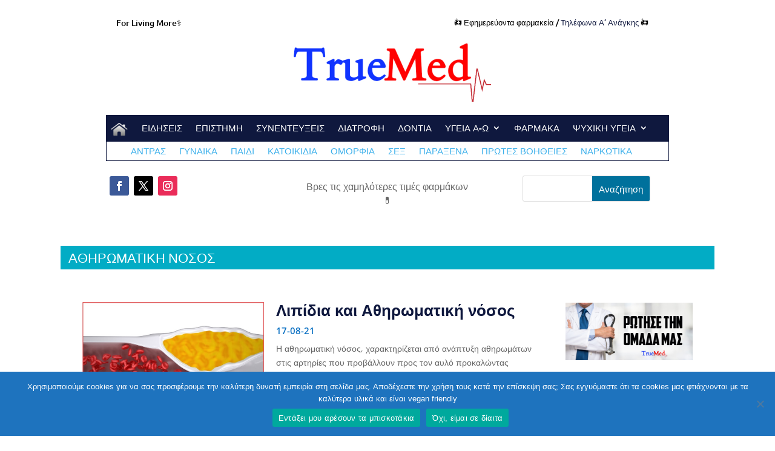

--- FILE ---
content_type: text/html; charset=utf-8
request_url: https://www.google.com/recaptcha/api2/aframe
body_size: 268
content:
<!DOCTYPE HTML><html><head><meta http-equiv="content-type" content="text/html; charset=UTF-8"></head><body><script nonce="qQI6XQDt3M0pwSm1kmKNBA">/** Anti-fraud and anti-abuse applications only. See google.com/recaptcha */ try{var clients={'sodar':'https://pagead2.googlesyndication.com/pagead/sodar?'};window.addEventListener("message",function(a){try{if(a.source===window.parent){var b=JSON.parse(a.data);var c=clients[b['id']];if(c){var d=document.createElement('img');d.src=c+b['params']+'&rc='+(localStorage.getItem("rc::a")?sessionStorage.getItem("rc::b"):"");window.document.body.appendChild(d);sessionStorage.setItem("rc::e",parseInt(sessionStorage.getItem("rc::e")||0)+1);localStorage.setItem("rc::h",'1768749111939');}}}catch(b){}});window.parent.postMessage("_grecaptcha_ready", "*");}catch(b){}</script></body></html>